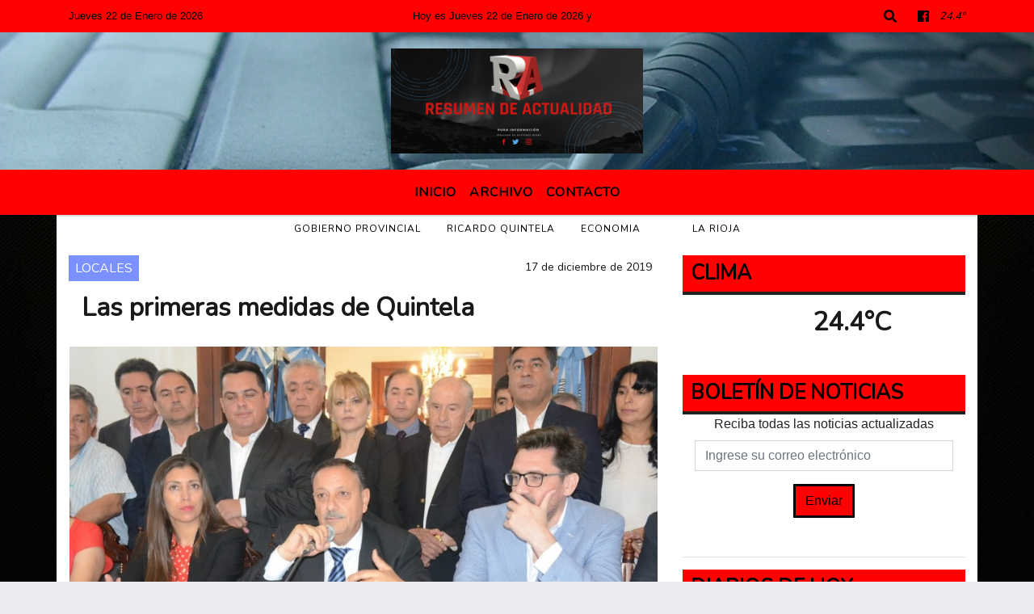

--- FILE ---
content_type: text/html; charset=utf-8
request_url: https://www.google.com/recaptcha/api2/aframe
body_size: 268
content:
<!DOCTYPE HTML><html><head><meta http-equiv="content-type" content="text/html; charset=UTF-8"></head><body><script nonce="kq0AqtpyH_DGTKkJBSrNaQ">/** Anti-fraud and anti-abuse applications only. See google.com/recaptcha */ try{var clients={'sodar':'https://pagead2.googlesyndication.com/pagead/sodar?'};window.addEventListener("message",function(a){try{if(a.source===window.parent){var b=JSON.parse(a.data);var c=clients[b['id']];if(c){var d=document.createElement('img');d.src=c+b['params']+'&rc='+(localStorage.getItem("rc::a")?sessionStorage.getItem("rc::b"):"");window.document.body.appendChild(d);sessionStorage.setItem("rc::e",parseInt(sessionStorage.getItem("rc::e")||0)+1);localStorage.setItem("rc::h",'1769063870246');}}}catch(b){}});window.parent.postMessage("_grecaptcha_ready", "*");}catch(b){}</script></body></html>